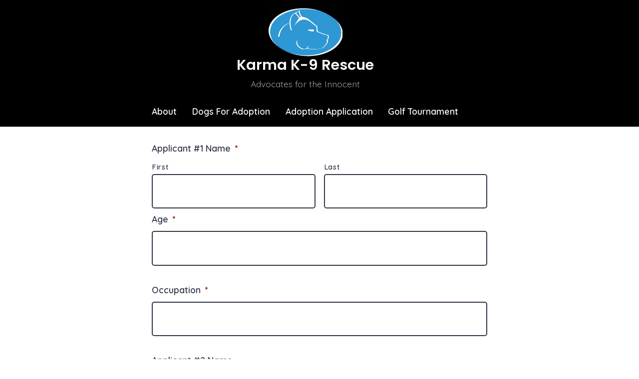

--- FILE ---
content_type: text/html; charset=UTF-8
request_url: https://www.karmak9.org/adoption-application/
body_size: 16832
content:
<!doctype html>
<html lang="en-US">
<head>
	<meta charset="UTF-8" />
<script>
var gform;gform||(document.addEventListener("gform_main_scripts_loaded",function(){gform.scriptsLoaded=!0}),window.addEventListener("DOMContentLoaded",function(){gform.domLoaded=!0}),gform={domLoaded:!1,scriptsLoaded:!1,initializeOnLoaded:function(o){gform.domLoaded&&gform.scriptsLoaded?o():!gform.domLoaded&&gform.scriptsLoaded?window.addEventListener("DOMContentLoaded",o):document.addEventListener("gform_main_scripts_loaded",o)},hooks:{action:{},filter:{}},addAction:function(o,n,r,t){gform.addHook("action",o,n,r,t)},addFilter:function(o,n,r,t){gform.addHook("filter",o,n,r,t)},doAction:function(o){gform.doHook("action",o,arguments)},applyFilters:function(o){return gform.doHook("filter",o,arguments)},removeAction:function(o,n){gform.removeHook("action",o,n)},removeFilter:function(o,n,r){gform.removeHook("filter",o,n,r)},addHook:function(o,n,r,t,i){null==gform.hooks[o][n]&&(gform.hooks[o][n]=[]);var e=gform.hooks[o][n];null==i&&(i=n+"_"+e.length),gform.hooks[o][n].push({tag:i,callable:r,priority:t=null==t?10:t})},doHook:function(n,o,r){var t;if(r=Array.prototype.slice.call(r,1),null!=gform.hooks[n][o]&&((o=gform.hooks[n][o]).sort(function(o,n){return o.priority-n.priority}),o.forEach(function(o){"function"!=typeof(t=o.callable)&&(t=window[t]),"action"==n?t.apply(null,r):r[0]=t.apply(null,r)})),"filter"==n)return r[0]},removeHook:function(o,n,t,i){var r;null!=gform.hooks[o][n]&&(r=(r=gform.hooks[o][n]).filter(function(o,n,r){return!!(null!=i&&i!=o.tag||null!=t&&t!=o.priority)}),gform.hooks[o][n]=r)}});
</script>

	<meta name="viewport" content="width=device-width, initial-scale=1" />
	<link rel="profile" href="https://gmpg.org/xfn/11" />
	<title>Adoption Application &#8211; Karma K-9 Rescue</title>
<meta name='robots' content='max-image-preview:large' />
<link rel='dns-prefetch' href='//fonts.googleapis.com' />
<link href='https://fonts.gstatic.com' crossorigin='1' rel='preconnect' />
<link rel="alternate" type="application/rss+xml" title="Karma K-9 Rescue &raquo; Feed" href="https://www.karmak9.org/feed/" />
<link rel="alternate" type="application/rss+xml" title="Karma K-9 Rescue &raquo; Comments Feed" href="https://www.karmak9.org/comments/feed/" />
<link rel="alternate" title="oEmbed (JSON)" type="application/json+oembed" href="https://www.karmak9.org/wp-json/oembed/1.0/embed?url=https%3A%2F%2Fwww.karmak9.org%2Fadoption-application%2F" />
<link rel="alternate" title="oEmbed (XML)" type="text/xml+oembed" href="https://www.karmak9.org/wp-json/oembed/1.0/embed?url=https%3A%2F%2Fwww.karmak9.org%2Fadoption-application%2F&#038;format=xml" />
<style id='wp-img-auto-sizes-contain-inline-css'>
img:is([sizes=auto i],[sizes^="auto," i]){contain-intrinsic-size:3000px 1500px}
/*# sourceURL=wp-img-auto-sizes-contain-inline-css */
</style>
<style id='wp-emoji-styles-inline-css'>

	img.wp-smiley, img.emoji {
		display: inline !important;
		border: none !important;
		box-shadow: none !important;
		height: 1em !important;
		width: 1em !important;
		margin: 0 0.07em !important;
		vertical-align: -0.1em !important;
		background: none !important;
		padding: 0 !important;
	}
/*# sourceURL=wp-emoji-styles-inline-css */
</style>
<style id='wp-block-library-inline-css'>
:root{--wp-block-synced-color:#7a00df;--wp-block-synced-color--rgb:122,0,223;--wp-bound-block-color:var(--wp-block-synced-color);--wp-editor-canvas-background:#ddd;--wp-admin-theme-color:#007cba;--wp-admin-theme-color--rgb:0,124,186;--wp-admin-theme-color-darker-10:#006ba1;--wp-admin-theme-color-darker-10--rgb:0,107,160.5;--wp-admin-theme-color-darker-20:#005a87;--wp-admin-theme-color-darker-20--rgb:0,90,135;--wp-admin-border-width-focus:2px}@media (min-resolution:192dpi){:root{--wp-admin-border-width-focus:1.5px}}.wp-element-button{cursor:pointer}:root .has-very-light-gray-background-color{background-color:#eee}:root .has-very-dark-gray-background-color{background-color:#313131}:root .has-very-light-gray-color{color:#eee}:root .has-very-dark-gray-color{color:#313131}:root .has-vivid-green-cyan-to-vivid-cyan-blue-gradient-background{background:linear-gradient(135deg,#00d084,#0693e3)}:root .has-purple-crush-gradient-background{background:linear-gradient(135deg,#34e2e4,#4721fb 50%,#ab1dfe)}:root .has-hazy-dawn-gradient-background{background:linear-gradient(135deg,#faaca8,#dad0ec)}:root .has-subdued-olive-gradient-background{background:linear-gradient(135deg,#fafae1,#67a671)}:root .has-atomic-cream-gradient-background{background:linear-gradient(135deg,#fdd79a,#004a59)}:root .has-nightshade-gradient-background{background:linear-gradient(135deg,#330968,#31cdcf)}:root .has-midnight-gradient-background{background:linear-gradient(135deg,#020381,#2874fc)}:root{--wp--preset--font-size--normal:16px;--wp--preset--font-size--huge:42px}.has-regular-font-size{font-size:1em}.has-larger-font-size{font-size:2.625em}.has-normal-font-size{font-size:var(--wp--preset--font-size--normal)}.has-huge-font-size{font-size:var(--wp--preset--font-size--huge)}.has-text-align-center{text-align:center}.has-text-align-left{text-align:left}.has-text-align-right{text-align:right}.has-fit-text{white-space:nowrap!important}#end-resizable-editor-section{display:none}.aligncenter{clear:both}.items-justified-left{justify-content:flex-start}.items-justified-center{justify-content:center}.items-justified-right{justify-content:flex-end}.items-justified-space-between{justify-content:space-between}.screen-reader-text{border:0;clip-path:inset(50%);height:1px;margin:-1px;overflow:hidden;padding:0;position:absolute;width:1px;word-wrap:normal!important}.screen-reader-text:focus{background-color:#ddd;clip-path:none;color:#444;display:block;font-size:1em;height:auto;left:5px;line-height:normal;padding:15px 23px 14px;text-decoration:none;top:5px;width:auto;z-index:100000}html :where(.has-border-color){border-style:solid}html :where([style*=border-top-color]){border-top-style:solid}html :where([style*=border-right-color]){border-right-style:solid}html :where([style*=border-bottom-color]){border-bottom-style:solid}html :where([style*=border-left-color]){border-left-style:solid}html :where([style*=border-width]){border-style:solid}html :where([style*=border-top-width]){border-top-style:solid}html :where([style*=border-right-width]){border-right-style:solid}html :where([style*=border-bottom-width]){border-bottom-style:solid}html :where([style*=border-left-width]){border-left-style:solid}html :where(img[class*=wp-image-]){height:auto;max-width:100%}:where(figure){margin:0 0 1em}html :where(.is-position-sticky){--wp-admin--admin-bar--position-offset:var(--wp-admin--admin-bar--height,0px)}@media screen and (max-width:600px){html :where(.is-position-sticky){--wp-admin--admin-bar--position-offset:0px}}

/*# sourceURL=wp-block-library-inline-css */
</style><style id='global-styles-inline-css'>
:root{--wp--preset--aspect-ratio--square: 1;--wp--preset--aspect-ratio--4-3: 4/3;--wp--preset--aspect-ratio--3-4: 3/4;--wp--preset--aspect-ratio--3-2: 3/2;--wp--preset--aspect-ratio--2-3: 2/3;--wp--preset--aspect-ratio--16-9: 16/9;--wp--preset--aspect-ratio--9-16: 9/16;--wp--preset--color--black: #000000;--wp--preset--color--cyan-bluish-gray: #abb8c3;--wp--preset--color--white: #ffffff;--wp--preset--color--pale-pink: #f78da7;--wp--preset--color--vivid-red: #cf2e2e;--wp--preset--color--luminous-vivid-orange: #ff6900;--wp--preset--color--luminous-vivid-amber: #fcb900;--wp--preset--color--light-green-cyan: #7bdcb5;--wp--preset--color--vivid-green-cyan: #00d084;--wp--preset--color--pale-cyan-blue: #8ed1fc;--wp--preset--color--vivid-cyan-blue: #0693e3;--wp--preset--color--vivid-purple: #9b51e0;--wp--preset--color--primary: rgb(46,152,212);--wp--preset--color--secondary: rgb(0,0,0);--wp--preset--color--tertiary: rgb(247,251,255);--wp--preset--color--quaternary: #ffffff;--wp--preset--gradient--vivid-cyan-blue-to-vivid-purple: linear-gradient(135deg,rgb(6,147,227) 0%,rgb(155,81,224) 100%);--wp--preset--gradient--light-green-cyan-to-vivid-green-cyan: linear-gradient(135deg,rgb(122,220,180) 0%,rgb(0,208,130) 100%);--wp--preset--gradient--luminous-vivid-amber-to-luminous-vivid-orange: linear-gradient(135deg,rgb(252,185,0) 0%,rgb(255,105,0) 100%);--wp--preset--gradient--luminous-vivid-orange-to-vivid-red: linear-gradient(135deg,rgb(255,105,0) 0%,rgb(207,46,46) 100%);--wp--preset--gradient--very-light-gray-to-cyan-bluish-gray: linear-gradient(135deg,rgb(238,238,238) 0%,rgb(169,184,195) 100%);--wp--preset--gradient--cool-to-warm-spectrum: linear-gradient(135deg,rgb(74,234,220) 0%,rgb(151,120,209) 20%,rgb(207,42,186) 40%,rgb(238,44,130) 60%,rgb(251,105,98) 80%,rgb(254,248,76) 100%);--wp--preset--gradient--blush-light-purple: linear-gradient(135deg,rgb(255,206,236) 0%,rgb(152,150,240) 100%);--wp--preset--gradient--blush-bordeaux: linear-gradient(135deg,rgb(254,205,165) 0%,rgb(254,45,45) 50%,rgb(107,0,62) 100%);--wp--preset--gradient--luminous-dusk: linear-gradient(135deg,rgb(255,203,112) 0%,rgb(199,81,192) 50%,rgb(65,88,208) 100%);--wp--preset--gradient--pale-ocean: linear-gradient(135deg,rgb(255,245,203) 0%,rgb(182,227,212) 50%,rgb(51,167,181) 100%);--wp--preset--gradient--electric-grass: linear-gradient(135deg,rgb(202,248,128) 0%,rgb(113,206,126) 100%);--wp--preset--gradient--midnight: linear-gradient(135deg,rgb(2,3,129) 0%,rgb(40,116,252) 100%);--wp--preset--gradient--primary-to-secondary: linear-gradient(135deg, rgb(46,152,212) 0%, rgb(0,0,0) 100%);--wp--preset--gradient--primary-to-tertiary: linear-gradient(135deg, rgb(46,152,212) 0%, rgb(247,251,255) 100%);--wp--preset--gradient--primary-to-background: linear-gradient(135deg, rgb(46,152,212) 0%, rgb(255,255,255) 100%);--wp--preset--gradient--secondary-to-tertiary: linear-gradient(135deg, rgb(0,0,0) 0%, rgb(255,255,255) 100%);--wp--preset--font-size--small: 17px;--wp--preset--font-size--medium: 21px;--wp--preset--font-size--large: 24px;--wp--preset--font-size--x-large: 42px;--wp--preset--font-size--huge: 30px;--wp--preset--spacing--20: 0.44rem;--wp--preset--spacing--30: 0.67rem;--wp--preset--spacing--40: 1rem;--wp--preset--spacing--50: 1.5rem;--wp--preset--spacing--60: 2.25rem;--wp--preset--spacing--70: 3.38rem;--wp--preset--spacing--80: 5.06rem;--wp--preset--shadow--natural: 6px 6px 9px rgba(0, 0, 0, 0.2);--wp--preset--shadow--deep: 12px 12px 50px rgba(0, 0, 0, 0.4);--wp--preset--shadow--sharp: 6px 6px 0px rgba(0, 0, 0, 0.2);--wp--preset--shadow--outlined: 6px 6px 0px -3px rgb(255, 255, 255), 6px 6px rgb(0, 0, 0);--wp--preset--shadow--crisp: 6px 6px 0px rgb(0, 0, 0);}:where(.is-layout-flex){gap: 0.5em;}:where(.is-layout-grid){gap: 0.5em;}body .is-layout-flex{display: flex;}.is-layout-flex{flex-wrap: wrap;align-items: center;}.is-layout-flex > :is(*, div){margin: 0;}body .is-layout-grid{display: grid;}.is-layout-grid > :is(*, div){margin: 0;}:where(.wp-block-columns.is-layout-flex){gap: 2em;}:where(.wp-block-columns.is-layout-grid){gap: 2em;}:where(.wp-block-post-template.is-layout-flex){gap: 1.25em;}:where(.wp-block-post-template.is-layout-grid){gap: 1.25em;}.has-black-color{color: var(--wp--preset--color--black) !important;}.has-cyan-bluish-gray-color{color: var(--wp--preset--color--cyan-bluish-gray) !important;}.has-white-color{color: var(--wp--preset--color--white) !important;}.has-pale-pink-color{color: var(--wp--preset--color--pale-pink) !important;}.has-vivid-red-color{color: var(--wp--preset--color--vivid-red) !important;}.has-luminous-vivid-orange-color{color: var(--wp--preset--color--luminous-vivid-orange) !important;}.has-luminous-vivid-amber-color{color: var(--wp--preset--color--luminous-vivid-amber) !important;}.has-light-green-cyan-color{color: var(--wp--preset--color--light-green-cyan) !important;}.has-vivid-green-cyan-color{color: var(--wp--preset--color--vivid-green-cyan) !important;}.has-pale-cyan-blue-color{color: var(--wp--preset--color--pale-cyan-blue) !important;}.has-vivid-cyan-blue-color{color: var(--wp--preset--color--vivid-cyan-blue) !important;}.has-vivid-purple-color{color: var(--wp--preset--color--vivid-purple) !important;}.has-black-background-color{background-color: var(--wp--preset--color--black) !important;}.has-cyan-bluish-gray-background-color{background-color: var(--wp--preset--color--cyan-bluish-gray) !important;}.has-white-background-color{background-color: var(--wp--preset--color--white) !important;}.has-pale-pink-background-color{background-color: var(--wp--preset--color--pale-pink) !important;}.has-vivid-red-background-color{background-color: var(--wp--preset--color--vivid-red) !important;}.has-luminous-vivid-orange-background-color{background-color: var(--wp--preset--color--luminous-vivid-orange) !important;}.has-luminous-vivid-amber-background-color{background-color: var(--wp--preset--color--luminous-vivid-amber) !important;}.has-light-green-cyan-background-color{background-color: var(--wp--preset--color--light-green-cyan) !important;}.has-vivid-green-cyan-background-color{background-color: var(--wp--preset--color--vivid-green-cyan) !important;}.has-pale-cyan-blue-background-color{background-color: var(--wp--preset--color--pale-cyan-blue) !important;}.has-vivid-cyan-blue-background-color{background-color: var(--wp--preset--color--vivid-cyan-blue) !important;}.has-vivid-purple-background-color{background-color: var(--wp--preset--color--vivid-purple) !important;}.has-black-border-color{border-color: var(--wp--preset--color--black) !important;}.has-cyan-bluish-gray-border-color{border-color: var(--wp--preset--color--cyan-bluish-gray) !important;}.has-white-border-color{border-color: var(--wp--preset--color--white) !important;}.has-pale-pink-border-color{border-color: var(--wp--preset--color--pale-pink) !important;}.has-vivid-red-border-color{border-color: var(--wp--preset--color--vivid-red) !important;}.has-luminous-vivid-orange-border-color{border-color: var(--wp--preset--color--luminous-vivid-orange) !important;}.has-luminous-vivid-amber-border-color{border-color: var(--wp--preset--color--luminous-vivid-amber) !important;}.has-light-green-cyan-border-color{border-color: var(--wp--preset--color--light-green-cyan) !important;}.has-vivid-green-cyan-border-color{border-color: var(--wp--preset--color--vivid-green-cyan) !important;}.has-pale-cyan-blue-border-color{border-color: var(--wp--preset--color--pale-cyan-blue) !important;}.has-vivid-cyan-blue-border-color{border-color: var(--wp--preset--color--vivid-cyan-blue) !important;}.has-vivid-purple-border-color{border-color: var(--wp--preset--color--vivid-purple) !important;}.has-vivid-cyan-blue-to-vivid-purple-gradient-background{background: var(--wp--preset--gradient--vivid-cyan-blue-to-vivid-purple) !important;}.has-light-green-cyan-to-vivid-green-cyan-gradient-background{background: var(--wp--preset--gradient--light-green-cyan-to-vivid-green-cyan) !important;}.has-luminous-vivid-amber-to-luminous-vivid-orange-gradient-background{background: var(--wp--preset--gradient--luminous-vivid-amber-to-luminous-vivid-orange) !important;}.has-luminous-vivid-orange-to-vivid-red-gradient-background{background: var(--wp--preset--gradient--luminous-vivid-orange-to-vivid-red) !important;}.has-very-light-gray-to-cyan-bluish-gray-gradient-background{background: var(--wp--preset--gradient--very-light-gray-to-cyan-bluish-gray) !important;}.has-cool-to-warm-spectrum-gradient-background{background: var(--wp--preset--gradient--cool-to-warm-spectrum) !important;}.has-blush-light-purple-gradient-background{background: var(--wp--preset--gradient--blush-light-purple) !important;}.has-blush-bordeaux-gradient-background{background: var(--wp--preset--gradient--blush-bordeaux) !important;}.has-luminous-dusk-gradient-background{background: var(--wp--preset--gradient--luminous-dusk) !important;}.has-pale-ocean-gradient-background{background: var(--wp--preset--gradient--pale-ocean) !important;}.has-electric-grass-gradient-background{background: var(--wp--preset--gradient--electric-grass) !important;}.has-midnight-gradient-background{background: var(--wp--preset--gradient--midnight) !important;}.has-small-font-size{font-size: var(--wp--preset--font-size--small) !important;}.has-medium-font-size{font-size: var(--wp--preset--font-size--medium) !important;}.has-large-font-size{font-size: var(--wp--preset--font-size--large) !important;}.has-x-large-font-size{font-size: var(--wp--preset--font-size--x-large) !important;}
/*# sourceURL=global-styles-inline-css */
</style>

<style id='classic-theme-styles-inline-css'>
/*! This file is auto-generated */
.wp-block-button__link{color:#fff;background-color:#32373c;border-radius:9999px;box-shadow:none;text-decoration:none;padding:calc(.667em + 2px) calc(1.333em + 2px);font-size:1.125em}.wp-block-file__button{background:#32373c;color:#fff;text-decoration:none}
/*# sourceURL=/wp-includes/css/classic-themes.min.css */
</style>
<link rel='stylesheet' id='petf-listings-style-css' href='https://www.karmak9.org/wp-content/plugins/petfinder-listings/petfinder.css?ver=1.1.5' media='all' />
<link rel='stylesheet' id='wp-components-css' href='https://www.karmak9.org/wp-includes/css/dist/components/style.min.css?ver=6.9' media='all' />
<link rel='stylesheet' id='godaddy-styles-css' href='https://www.karmak9.org/wp-content/plugins/coblocks/includes/Dependencies/GoDaddy/Styles/build/latest.css?ver=2.0.2' media='all' />
<link rel='preload' as='style' href='https://fonts.googleapis.com/css?family=Poppins%3A600%7CQuicksand%3A400%2C600&#038;subset=latin%2Clatin-ext&#038;display=swap&#038;ver=1.8.18' />
<link rel='stylesheet' id='go-fonts-css' href='https://fonts.googleapis.com/css?family=Poppins%3A600%7CQuicksand%3A400%2C600&#038;subset=latin%2Clatin-ext&#038;display=swap&#038;ver=1.8.18' media="print" onload="this.media='all'" />

<noscript><link rel="stylesheet" href="https://fonts.googleapis.com/css?family=Poppins%3A600%7CQuicksand%3A400%2C600&#038;subset=latin%2Clatin-ext&#038;display=swap&#038;ver=1.8.18" /></noscript><link rel='stylesheet' id='go-style-css' href='https://www.karmak9.org/wp-content/themes/go/dist/css/style-shared.min.css?ver=1.8.18' media='all' />
<link rel='stylesheet' id='go-design-style-playful-css' href='https://www.karmak9.org/wp-content/themes/go/dist/css/design-styles/style-playful.min.css?ver=1.8.18' media='all' />
<link rel='stylesheet' id='gforms_reset_css-css' href='https://www.karmak9.org/wp-content/plugins/gravityforms/legacy/css/formreset.min.css?ver=2.7.17' media='all' />
<link rel='stylesheet' id='gforms_datepicker_css-css' href='https://www.karmak9.org/wp-content/plugins/gravityforms/legacy/css/datepicker.min.css?ver=2.7.17' media='all' />
<link rel='stylesheet' id='gforms_formsmain_css-css' href='https://www.karmak9.org/wp-content/plugins/gravityforms/legacy/css/formsmain.min.css?ver=2.7.17' media='all' />
<link rel='stylesheet' id='gforms_ready_class_css-css' href='https://www.karmak9.org/wp-content/plugins/gravityforms/legacy/css/readyclass.min.css?ver=2.7.17' media='all' />
<link rel='stylesheet' id='gforms_browsers_css-css' href='https://www.karmak9.org/wp-content/plugins/gravityforms/legacy/css/browsers.min.css?ver=2.7.17' media='all' />
<script src="https://www.karmak9.org/wp-includes/js/jquery/jquery.min.js?ver=3.7.1" id="jquery-core-js"></script>
<script src="https://www.karmak9.org/wp-includes/js/jquery/jquery-migrate.min.js?ver=3.4.1" id="jquery-migrate-js"></script>
<script defer='defer' src="https://www.karmak9.org/wp-content/plugins/gravityforms/js/jquery.json.min.js?ver=2.7.17" id="gform_json-js"></script>
<script id="gform_gravityforms-js-extra">
var gf_global = {"gf_currency_config":{"name":"U.S. Dollar","symbol_left":"$","symbol_right":"","symbol_padding":"","thousand_separator":",","decimal_separator":".","decimals":2,"code":"USD"},"base_url":"https://www.karmak9.org/wp-content/plugins/gravityforms","number_formats":[],"spinnerUrl":"https://www.karmak9.org/wp-content/plugins/gravityforms/images/spinner.svg","version_hash":"965689984fa05f67aa7540bf95c6057d","strings":{"newRowAdded":"New row added.","rowRemoved":"Row removed","formSaved":"The form has been saved.  The content contains the link to return and complete the form."}};
var gform_i18n = {"datepicker":{"days":{"monday":"Mo","tuesday":"Tu","wednesday":"We","thursday":"Th","friday":"Fr","saturday":"Sa","sunday":"Su"},"months":{"january":"January","february":"February","march":"March","april":"April","may":"May","june":"June","july":"July","august":"August","september":"September","october":"October","november":"November","december":"December"},"firstDay":1,"iconText":"Select date"}};
var gf_legacy_multi = {"1":"1"};
var gform_gravityforms = {"strings":{"invalid_file_extension":"This type of file is not allowed. Must be one of the following:","delete_file":"Delete this file","in_progress":"in progress","file_exceeds_limit":"File exceeds size limit","illegal_extension":"This type of file is not allowed.","max_reached":"Maximum number of files reached","unknown_error":"There was a problem while saving the file on the server","currently_uploading":"Please wait for the uploading to complete","cancel":"Cancel","cancel_upload":"Cancel this upload","cancelled":"Cancelled"},"vars":{"images_url":"https://www.karmak9.org/wp-content/plugins/gravityforms/images"}};
//# sourceURL=gform_gravityforms-js-extra
</script>
<script id="gform_gravityforms-js-before">

//# sourceURL=gform_gravityforms-js-before
</script>
<script defer='defer' src="https://www.karmak9.org/wp-content/plugins/gravityforms/js/gravityforms.min.js?ver=2.7.17" id="gform_gravityforms-js"></script>
<script id="gform_conditional_logic-js-extra">
var gf_legacy = {"is_legacy":"1"};
//# sourceURL=gform_conditional_logic-js-extra
</script>
<script defer='defer' src="https://www.karmak9.org/wp-content/plugins/gravityforms/js/conditional_logic.min.js?ver=2.7.17" id="gform_conditional_logic-js"></script>
<script defer='defer' src="https://www.karmak9.org/wp-content/plugins/gravityforms/assets/js/dist/utils.min.js?ver=59d951b75d934ae23e0ea7f9776264aa" id="gform_gravityforms_utils-js"></script>
<link rel="https://api.w.org/" href="https://www.karmak9.org/wp-json/" /><link rel="alternate" title="JSON" type="application/json" href="https://www.karmak9.org/wp-json/wp/v2/pages/60" /><link rel="EditURI" type="application/rsd+xml" title="RSD" href="https://www.karmak9.org/xmlrpc.php?rsd" />
<meta name="generator" content="WordPress 6.9" />
<link rel="canonical" href="https://www.karmak9.org/adoption-application/" />
<link rel='shortlink' href='https://www.karmak9.org/?p=60' />
		<style>
			:root {
				--go--color--white: hsl(0, 0%, 100%);
									--go--color--primary: hsl(202, 66%, 51%);
				
									--go--color--secondary: hsl(0, 0%, 0%);
				
									--go--color--tertiary: hsl(210, 100%, 98%);
				
									--go--color--background: hsl(0, 0%, 100%);
				
									--go-header--color--background: hsl(0, 0%, 0%);
				
									--go-site-title--color--text: hsl(0, 0%, 98%);
					--go-site-description--color--text: hsl(0, 0%, 98%);
					--go-navigation--color--text: hsl(0, 0%, 98%);
					--go-search-toggle--color--text: hsl(0, 0%, 98%);
					--go-search-button--color--background: hsl(0, 0%, 98%);
				
									--go-footer--color--background: hsl(0, 0%, 0%);
				
				
				
									--go-social--color--text: hsl(202, 66%, 51%);
				
									--go-logo--max-width: 150px;
				
									--go-logo-mobile--max-width: 100px;
				
									--go--viewport-basis: 2250;
				
				
				
				
				
							}

			.has-primary-to-secondary-gradient-background {
				background: -webkit-linear-gradient(135deg, var(--go--color--primary) 0%, var(--go--color--secondary) 100%);
				background: -o-linear-gradient(135deg, var(--go--color--primary) 0%, var(--go--color--secondary) 100%);
				background: linear-gradient(135deg, var(--go--color--primary) 0%, var(--go--color--secondary) 100%);
			}

			.has-primary-to-tertiary-gradient-background {
				background: -webkit-linear-gradient(135deg, var(--go--color--primary) 0%, var(--go--color--tertiary) 100%);
				background: -o-linear-gradient(135deg, var(--go--color--primary) 0%, var(--go--color--tertiary) 100%);
				background: linear-gradient(135deg, var(--go--color--primary) 0%, var(--go--color--tertiary) 100%);
			}

			.has-primary-to-background-gradient-background {
				background: -webkit-linear-gradient(135deg, var(--go--color--primary) 0%, var(--go--color--background) 100%);
				background: -o-linear-gradient(135deg, var(--go--color--primary) 0%, var(--go--color--background) 100%);
				background: linear-gradient(135deg, var(--go--color--primary) 0%, var(--go--color--background) 100%);
			}

			.has-secondary-to-tertiary-gradient-background {
				background: -webkit-linear-gradient(135deg, var(--go--color--secondary) 0%, var(--go--color--tertiary) 100%);
				background: -o-linear-gradient(135deg, var(--go--color--secondary) 0%, var(--go--color--tertiary) 100%);
				background: linear-gradient(135deg, var(--go--color--secondary) 0%, var(--go--color--tertiary) 100%);
			}
		</style>
	<style id="custom-background-css">
body.custom-background { background-color: #ffffff; }
</style>
			<style id="wp-custom-css">
			.header .site-search .search-input__button .search-input__arrow-icon {fill: var(--go--color--white)}		</style>
		</head>

<body
		class="wp-singular page-template-default page page-id-60 custom-background wp-custom-logo wp-embed-responsive wp-theme-go is-style-playful has-header-3 has-footer-2 has-header-background has-footer-background singular"
>

	
	<div id="page" class="site">

		<a class="skip-link screen-reader-text" href="#site-content">Skip to content</a>

		<header id="site-header" class="site-header header relative has-background header-3" role="banner" itemscope itemtype="http://schema.org/WPHeader">

			<div class="header__inner flex items-center justify-between h-inherit w-full relative">

				<div class="header__extras">
																			</div>

				<div class="header__title-nav flex items-center flex-nowrap">

					<div class="header__titles lg:flex items-center" itemscope itemtype="http://schema.org/Organization"><a href="https://www.karmak9.org/" class="custom-logo-link" rel="home"><img width="261" height="176" src="https://www.karmak9.org/wp-content/uploads/2022/11/karma-1-1.png" class="custom-logo" alt="Karma K-9 Rescue" decoding="async" /></a><a class="display-inline-block no-underline" href="https://www.karmak9.org/" itemprop="url"><span class="site-title">Karma K-9 Rescue</span></a><span class="site-description display-none sm:display-block relative text-sm">Advocates for the Innocent</span></div>
					
						<nav id="header__navigation" class="header__navigation" aria-label="Horizontal" role="navigation" itemscope itemtype="http://schema.org/SiteNavigationElement">

							<div class="header__navigation-inner">
								<div class="menu-primary-menu-container"><ul id="menu-primary-menu" class="primary-menu list-reset"><li id="menu-item-103" class="menu-item menu-item-type-post_type menu-item-object-page menu-item-103"><a href="https://www.karmak9.org/about/">About</a></li>
<li id="menu-item-72" class="menu-item menu-item-type-post_type menu-item-object-page menu-item-home menu-item-72"><a href="https://www.karmak9.org/">Dogs For Adoption</a></li>
<li id="menu-item-65" class="menu-item menu-item-type-post_type menu-item-object-page current-menu-item page_item page-item-60 current_page_item menu-item-65"><a href="https://www.karmak9.org/adoption-application/" aria-current="page">Adoption Application</a></li>
<li id="menu-item-136" class="menu-item menu-item-type-post_type menu-item-object-page menu-item-136"><a href="https://www.karmak9.org/golf-tournament/">Golf Tournament</a></li>
</ul></div>							</div>

						</nav>

					
				</div>

				
	<div class="header__nav-toggle">
		<button
			id="nav-toggle"
			class="nav-toggle"
			type="button"
			aria-controls="header__navigation"
					>
			<div class="nav-toggle-icon">
				<svg role="img" viewBox="0 0 24 24" xmlns="http://www.w3.org/2000/svg"><path d="m3.23076923 15.4615385c-1.78430492 0-3.23076923-1.4464647-3.23076923-3.2307693 0-1.7843045 1.44646431-3.2307692 3.23076923-3.2307692s3.23076923 1.4464647 3.23076923 3.2307692c0 1.7843046-1.44646431 3.2307693-3.23076923 3.2307693zm8.76923077 0c-1.7843049 0-3.23076923-1.4464647-3.23076923-3.2307693 0-1.7843045 1.44646433-3.2307692 3.23076923-3.2307692s3.2307692 1.4464647 3.2307692 3.2307692c0 1.7843046-1.4464643 3.2307693-3.2307692 3.2307693zm8.7692308 0c-1.784305 0-3.2307693-1.4464647-3.2307693-3.2307693 0-1.7843045 1.4464643-3.2307692 3.2307693-3.2307692 1.7843049 0 3.2307692 1.4464647 3.2307692 3.2307692 0 1.7843046-1.4464643 3.2307693-3.2307692 3.2307693z" /></svg>
			</div>
			<div class="nav-toggle-icon nav-toggle-icon--close">
				<svg role="img" viewBox="0 0 24 24" xmlns="http://www.w3.org/2000/svg"><path d="m21.2325621 4.63841899c.526819-.52681908.5246494-1.38313114-.0035241-1.9113046l.0438476.04384757c-.5287653-.52876531-1.3869798-.52784878-1.9113046-.00352402l-7.065629 7.06562899c-.1634497.16344977-.4265682.16533585-.591904 0l-7.06562901-7.06562899c-.52681908-.52681907-1.38313114-.52464944-1.9113046.00352402l.04384757-.04384757c-.52876531.52876532-.52784878 1.38697983-.00352402 1.9113046l7.06562899 7.06562901c.16344977.1634497.16533585.4265682 0 .591904l-7.06562899 7.065629c-.52681907.5268191-.52464944 1.3831311.00352402 1.9113046l-.04384757-.0438476c.52876532.5287654 1.38697983.5278488 1.9113046.0035241l7.06562901-7.065629c.1634497-.1634498.4265682-.1653359.591904 0l7.065629 7.065629c.5268191.526819 1.3831311.5246494 1.9113046-.0035241l-.0438476.0438476c.5287654-.5287653.5278488-1.3869798.0035241-1.9113046l-7.065629-7.065629c-.1634498-.1634497-.1653359-.4265682 0-.591904z" fill-rule="evenodd" /></svg>
			</div>
			<span class="screen-reader-text">Menu</span>
		</button>
	</div>

	
			</div>

			
		</header>

		<main id="site-content" class="site-content" role="main">


<article class="post-60 page type-page status-publish hentry" id="post-60">

	
	<div class="content-area__wrapper">
		<div class="content-area entry-content">
			
                <div class='gf_browser_safari gf_browser_iphone gform_wrapper gform_legacy_markup_wrapper gform-theme--no-framework' data-form-theme='legacy' data-form-index='0' id='gform_wrapper_1' style='display:none'><form method='post' enctype='multipart/form-data'  id='gform_1'  action='/adoption-application/' data-formid='1' >
                        <div class='gform-body gform_body'><ul id='gform_fields_1' class='gform_fields top_label form_sublabel_above description_below'><li id="field_1_2"  class="gfield gfield--type-name gfield_contains_required field_sublabel_above gfield--no-description field_description_below gfield_visibility_visible"  data-js-reload="field_1_2"><label class='gfield_label gform-field-label gfield_label_before_complex'  >Applicant #1 Name<span class="gfield_required"><span class="gfield_required gfield_required_asterisk">*</span></span></label><div class='ginput_complex ginput_container ginput_container--name no_prefix has_first_name no_middle_name has_last_name no_suffix gf_name_has_2 ginput_container_name gform-grid-row' id='input_1_2'>
                            
                            <span id='input_1_2_3_container' class='name_first gform-grid-col gform-grid-col--size-auto' >
                                                    <label for='input_1_2_3' class='gform-field-label gform-field-label--type-sub '>First</label>
                                                    <input type='text' name='input_2.3' id='input_1_2_3' value=''   aria-required='true'     />
                                                </span>
                            
                            <span id='input_1_2_6_container' class='name_last gform-grid-col gform-grid-col--size-auto' >
                                                            <label for='input_1_2_6' class='gform-field-label gform-field-label--type-sub '>Last</label>
                                                            <input type='text' name='input_2.6' id='input_1_2_6' value=''   aria-required='true'     />
                                                        </span>
                            
                        </div></li><li id="field_1_6"  class="gfield gfield--type-number gfield_contains_required field_sublabel_above gfield--no-description field_description_below gfield_visibility_visible"  data-js-reload="field_1_6"><label class='gfield_label gform-field-label' for='input_1_6' >Age<span class="gfield_required"><span class="gfield_required gfield_required_asterisk">*</span></span></label><div class='ginput_container ginput_container_number'><input name='input_6' id='input_1_6' type='text'    value='' class='medium'     aria-required="true" aria-invalid="false"  /></div></li><li id="field_1_8"  class="gfield gfield--type-text gfield_contains_required field_sublabel_above gfield--no-description field_description_below gfield_visibility_visible"  data-js-reload="field_1_8"><label class='gfield_label gform-field-label' for='input_1_8' >Occupation<span class="gfield_required"><span class="gfield_required gfield_required_asterisk">*</span></span></label><div class='ginput_container ginput_container_text'><input name='input_8' id='input_1_8' type='text' value='' class='medium'     aria-required="true" aria-invalid="false"   /> </div></li><li id="field_1_7"  class="gfield gfield--type-name field_sublabel_above gfield--no-description field_description_below gfield_visibility_visible"  data-js-reload="field_1_7"><label class='gfield_label gform-field-label gfield_label_before_complex'  >Applicant #2 Name</label><div class='ginput_complex ginput_container ginput_container--name no_prefix has_first_name no_middle_name has_last_name no_suffix gf_name_has_2 ginput_container_name gform-grid-row' id='input_1_7'>
                            
                            <span id='input_1_7_3_container' class='name_first gform-grid-col gform-grid-col--size-auto' >
                                                    <label for='input_1_7_3' class='gform-field-label gform-field-label--type-sub '>First</label>
                                                    <input type='text' name='input_7.3' id='input_1_7_3' value=''   aria-required='false'     />
                                                </span>
                            
                            <span id='input_1_7_6_container' class='name_last gform-grid-col gform-grid-col--size-auto' >
                                                            <label for='input_1_7_6' class='gform-field-label gform-field-label--type-sub '>Last</label>
                                                            <input type='text' name='input_7.6' id='input_1_7_6' value=''   aria-required='false'     />
                                                        </span>
                            
                        </div></li><li id="field_1_9"  class="gfield gfield--type-number field_sublabel_above gfield--no-description field_description_below gfield_visibility_visible"  data-js-reload="field_1_9"><label class='gfield_label gform-field-label' for='input_1_9' >Age</label><div class='ginput_container ginput_container_number'><input name='input_9' id='input_1_9' type='text'    value='' class='medium'      aria-invalid="false"  /></div></li><li id="field_1_10"  class="gfield gfield--type-text field_sublabel_above gfield--no-description field_description_below gfield_visibility_visible"  data-js-reload="field_1_10"><label class='gfield_label gform-field-label' for='input_1_10' >Occupation</label><div class='ginput_container ginput_container_text'><input name='input_10' id='input_1_10' type='text' value='' class='medium'      aria-invalid="false"   /> </div></li><li id="field_1_4"  class="gfield gfield--type-address gfield_contains_required field_sublabel_above gfield--no-description field_description_below gfield_visibility_visible"  data-js-reload="field_1_4"><label class='gfield_label gform-field-label gfield_label_before_complex'  >Address<span class="gfield_required"><span class="gfield_required gfield_required_asterisk">*</span></span></label>    
                    <div class='ginput_complex ginput_container has_street has_street2 has_city has_state has_zip ginput_container_address gform-grid-row' id='input_1_4' >
                         <span class='ginput_full address_line_1 ginput_address_line_1 gform-grid-col' id='input_1_4_1_container' >
                                        <label for='input_1_4_1' id='input_1_4_1_label' class='gform-field-label gform-field-label--type-sub '>Street Address</label>
                                        <input type='text' name='input_4.1' id='input_1_4_1' value=''    aria-required='true'    />
                                   </span><span class='ginput_full address_line_2 ginput_address_line_2 gform-grid-col' id='input_1_4_2_container' >
                                        <label for='input_1_4_2' id='input_1_4_2_label' class='gform-field-label gform-field-label--type-sub '>Address Line 2</label>
                                        <input type='text' name='input_4.2' id='input_1_4_2' value=''     aria-required='false'   />
                                    </span><span class='ginput_left address_city ginput_address_city gform-grid-col' id='input_1_4_3_container' >
                                    <label for='input_1_4_3' id='input_1_4_3_label' class='gform-field-label gform-field-label--type-sub '>City</label>
                                    <input type='text' name='input_4.3' id='input_1_4_3' value=''    aria-required='true'    />
                                 </span><span class='ginput_right address_state ginput_address_state gform-grid-col' id='input_1_4_4_container' >
                                        <label for='input_1_4_4' id='input_1_4_4_label' class='gform-field-label gform-field-label--type-sub '>State</label>
                                        <input type='text' name='input_4.4' id='input_1_4_4' value=''      aria-required='true'    />
                                      </span><span class='ginput_left address_zip ginput_address_zip gform-grid-col' id='input_1_4_5_container' >
                                    <label for='input_1_4_5' id='input_1_4_5_label' class='gform-field-label gform-field-label--type-sub '>Zip</label>
                                    <input type='text' name='input_4.5' id='input_1_4_5' value=''    aria-required='true'    />
                                </span><input type='hidden' class='gform_hidden' name='input_4.6' id='input_1_4_6' value='' />
                    <div class='gf_clear gf_clear_complex'></div>
                </div></li><li id="field_1_5"  class="gfield gfield--type-phone gfield_contains_required field_sublabel_above gfield--no-description field_description_below gfield_visibility_visible"  data-js-reload="field_1_5"><label class='gfield_label gform-field-label' for='input_1_5' >Phone<span class="gfield_required"><span class="gfield_required gfield_required_asterisk">*</span></span></label><div class='ginput_container ginput_container_phone'><input name='input_5' id='input_1_5' type='text' value='' class='medium'   aria-required="true" aria-invalid="false"   /></div></li><li id="field_1_3"  class="gfield gfield--type-email gfield_contains_required field_sublabel_above gfield--no-description field_description_below gfield_visibility_visible"  data-js-reload="field_1_3"><label class='gfield_label gform-field-label' for='input_1_3' >Email<span class="gfield_required"><span class="gfield_required gfield_required_asterisk">*</span></span></label><div class='ginput_container ginput_container_email'>
                            <input name='input_3' id='input_1_3' type='text' value='' class='medium'    aria-required="true" aria-invalid="false"  />
                        </div></li><li id="field_1_11"  class="gfield gfield--type-radio gfield--type-choice gfield_contains_required field_sublabel_above gfield--no-description field_description_below gfield_visibility_visible"  data-js-reload="field_1_11"><label class='gfield_label gform-field-label'  >Are there children in the home?<span class="gfield_required"><span class="gfield_required gfield_required_asterisk">*</span></span></label><div class='ginput_container ginput_container_radio'><ul class='gfield_radio' id='input_1_11'>
			<li class='gchoice gchoice_1_11_0'>
				<input name='input_11' type='radio' value='No'  id='choice_1_11_0'    />
				<label for='choice_1_11_0' id='label_1_11_0' class='gform-field-label gform-field-label--type-inline'>No</label>
			</li>
			<li class='gchoice gchoice_1_11_1'>
				<input name='input_11' type='radio' value='Yes'  id='choice_1_11_1'    />
				<label for='choice_1_11_1' id='label_1_11_1' class='gform-field-label gform-field-label--type-inline'>Yes</label>
			</li></ul></div></li><li id="field_1_12"  class="gfield gfield--type-text gfield_contains_required field_sublabel_above gfield--no-description field_description_below gfield_visibility_visible"  data-js-reload="field_1_12"><label class='gfield_label gform-field-label' for='input_1_12' >What are the children&#039;s ages?<span class="gfield_required"><span class="gfield_required gfield_required_asterisk">*</span></span></label><div class='ginput_container ginput_container_text'><input name='input_12' id='input_1_12' type='text' value='' class='medium'     aria-required="true" aria-invalid="false"   /> </div></li><li id="field_1_13"  class="gfield gfield--type-radio gfield--type-choice gfield_contains_required field_sublabel_above gfield--no-description field_description_below gfield_visibility_visible"  data-js-reload="field_1_13"><label class='gfield_label gform-field-label'  >Have the children been around dogs?<span class="gfield_required"><span class="gfield_required gfield_required_asterisk">*</span></span></label><div class='ginput_container ginput_container_radio'><ul class='gfield_radio' id='input_1_13'>
			<li class='gchoice gchoice_1_13_0'>
				<input name='input_13' type='radio' value='No'  id='choice_1_13_0'    />
				<label for='choice_1_13_0' id='label_1_13_0' class='gform-field-label gform-field-label--type-inline'>No</label>
			</li>
			<li class='gchoice gchoice_1_13_1'>
				<input name='input_13' type='radio' value='Yes'  id='choice_1_13_1'    />
				<label for='choice_1_13_1' id='label_1_13_1' class='gform-field-label gform-field-label--type-inline'>Yes</label>
			</li></ul></div></li><li id="field_1_15"  class="gfield gfield--type-radio gfield--type-choice gfield_contains_required field_sublabel_above gfield--no-description field_description_below gfield_visibility_visible"  data-js-reload="field_1_15"><label class='gfield_label gform-field-label'  >Rent or Own<span class="gfield_required"><span class="gfield_required gfield_required_asterisk">*</span></span></label><div class='ginput_container ginput_container_radio'><ul class='gfield_radio' id='input_1_15'>
			<li class='gchoice gchoice_1_15_0'>
				<input name='input_15' type='radio' value='Rent'  id='choice_1_15_0'    />
				<label for='choice_1_15_0' id='label_1_15_0' class='gform-field-label gform-field-label--type-inline'>Rent</label>
			</li>
			<li class='gchoice gchoice_1_15_1'>
				<input name='input_15' type='radio' value='Own'  id='choice_1_15_1'    />
				<label for='choice_1_15_1' id='label_1_15_1' class='gform-field-label gform-field-label--type-inline'>Own</label>
			</li></ul></div></li><li id="field_1_14"  class="gfield gfield--type-text gfield_contains_required field_sublabel_above gfield--no-description field_description_below gfield_visibility_visible"  data-js-reload="field_1_14"><label class='gfield_label gform-field-label' for='input_1_14' >Time at current residence<span class="gfield_required"><span class="gfield_required gfield_required_asterisk">*</span></span></label><div class='ginput_container ginput_container_text'><input name='input_14' id='input_1_14' type='text' value='' class='medium'     aria-required="true" aria-invalid="false"   /> </div></li><li id="field_1_16"  class="gfield gfield--type-radio gfield--type-choice gfield_contains_required field_sublabel_above gfield--no-description field_description_below gfield_visibility_visible"  data-js-reload="field_1_16"><label class='gfield_label gform-field-label'  >Does your home have a fenced yard?<span class="gfield_required"><span class="gfield_required gfield_required_asterisk">*</span></span></label><div class='ginput_container ginput_container_radio'><ul class='gfield_radio' id='input_1_16'>
			<li class='gchoice gchoice_1_16_0'>
				<input name='input_16' type='radio' value='No'  id='choice_1_16_0'    />
				<label for='choice_1_16_0' id='label_1_16_0' class='gform-field-label gform-field-label--type-inline'>No</label>
			</li>
			<li class='gchoice gchoice_1_16_1'>
				<input name='input_16' type='radio' value='Yes'  id='choice_1_16_1'    />
				<label for='choice_1_16_1' id='label_1_16_1' class='gform-field-label gform-field-label--type-inline'>Yes</label>
			</li>
			<li class='gchoice gchoice_1_16_2'>
				<input name='input_16' type='radio' value='Partially fenced'  id='choice_1_16_2'    />
				<label for='choice_1_16_2' id='label_1_16_2' class='gform-field-label gform-field-label--type-inline'>Partially fenced</label>
			</li></ul></div></li><li id="field_1_17"  class="gfield gfield--type-textarea gfield_contains_required field_sublabel_above gfield--no-description field_description_below gfield_visibility_visible"  data-js-reload="field_1_17"><label class='gfield_label gform-field-label' for='input_1_17' >Where would the dog stay during the day?<span class="gfield_required"><span class="gfield_required gfield_required_asterisk">*</span></span></label><div class='ginput_container ginput_container_textarea'><textarea name='input_17' id='input_1_17' class='textarea medium'     aria-required="true" aria-invalid="false"   rows='10' cols='50'></textarea></div></li><li id="field_1_18"  class="gfield gfield--type-textarea gfield_contains_required field_sublabel_above gfield--no-description field_description_below gfield_visibility_visible"  data-js-reload="field_1_18"><label class='gfield_label gform-field-label' for='input_1_18' >Where would the dog spend the night?<span class="gfield_required"><span class="gfield_required gfield_required_asterisk">*</span></span></label><div class='ginput_container ginput_container_textarea'><textarea name='input_18' id='input_1_18' class='textarea medium'     aria-required="true" aria-invalid="false"   rows='10' cols='50'></textarea></div></li><li id="field_1_19"  class="gfield gfield--type-textarea gfield_contains_required field_sublabel_above gfield--no-description field_description_below gfield_visibility_visible"  data-js-reload="field_1_19"><label class='gfield_label gform-field-label' for='input_1_19' >Where would the dog go while you were on vacation?<span class="gfield_required"><span class="gfield_required gfield_required_asterisk">*</span></span></label><div class='ginput_container ginput_container_textarea'><textarea name='input_19' id='input_1_19' class='textarea medium'     aria-required="true" aria-invalid="false"   rows='10' cols='50'></textarea></div></li><li id="field_1_20"  class="gfield gfield--type-text field_sublabel_above gfield--no-description field_description_below gfield_visibility_visible"  data-js-reload="field_1_20"><label class='gfield_label gform-field-label' for='input_1_20' >Is there a particular dog you&#039;re interested in?</label><div class='ginput_container ginput_container_text'><input name='input_20' id='input_1_20' type='text' value='' class='medium'      aria-invalid="false"   /> </div></li><li id="field_1_21"  class="gfield gfield--type-textarea gfield_contains_required field_sublabel_above gfield--no-description field_description_below gfield_visibility_visible"  data-js-reload="field_1_21"><label class='gfield_label gform-field-label' for='input_1_21' >Why are you choosing to adopt?<span class="gfield_required"><span class="gfield_required gfield_required_asterisk">*</span></span></label><div class='ginput_container ginput_container_textarea'><textarea name='input_21' id='input_1_21' class='textarea medium'     aria-required="true" aria-invalid="false"   rows='10' cols='50'></textarea></div></li><li id="field_1_22"  class="gfield gfield--type-textarea field_sublabel_above gfield--no-description field_description_below gfield_visibility_visible"  data-js-reload="field_1_22"><label class='gfield_label gform-field-label' for='input_1_22' >Do you have a trainer?</label><div class='ginput_container ginput_container_textarea'><textarea name='input_22' id='input_1_22' class='textarea medium'      aria-invalid="false"   rows='10' cols='50'></textarea></div></li><li id="field_1_23"  class="gfield gfield--type-textarea gfield_contains_required field_sublabel_above gfield--no-description field_description_below gfield_visibility_visible"  data-js-reload="field_1_23"><label class='gfield_label gform-field-label' for='input_1_23' >What activities will you be doing with the dog?<span class="gfield_required"><span class="gfield_required gfield_required_asterisk">*</span></span></label><div class='ginput_container ginput_container_textarea'><textarea name='input_23' id='input_1_23' class='textarea medium'     aria-required="true" aria-invalid="false"   rows='10' cols='50'></textarea></div></li><li id="field_1_24"  class="gfield gfield--type-textarea gfield_contains_required field_sublabel_above gfield--no-description field_description_below gfield_visibility_visible"  data-js-reload="field_1_24"><label class='gfield_label gform-field-label' for='input_1_24' >Will the dog be used as a guard dog?<span class="gfield_required"><span class="gfield_required gfield_required_asterisk">*</span></span></label><div class='ginput_container ginput_container_textarea'><textarea name='input_24' id='input_1_24' class='textarea medium'     aria-required="true" aria-invalid="false"   rows='10' cols='50'></textarea></div></li><li id="field_1_25"  class="gfield gfield--type-textarea field_sublabel_above gfield--no-description field_description_below gfield_visibility_visible"  data-js-reload="field_1_25"><label class='gfield_label gform-field-label' for='input_1_25' >What animals do you currently own? (species, name and age)</label><div class='ginput_container ginput_container_textarea'><textarea name='input_25' id='input_1_25' class='textarea medium'      aria-invalid="false"   rows='10' cols='50'></textarea></div></li><li id="field_1_37"  class="gfield gfield--type-textarea field_sublabel_above gfield--no-description field_description_below gfield_visibility_visible"  data-js-reload="field_1_37"><label class='gfield_label gform-field-label' for='input_1_37' >What animals have you previously owned?</label><div class='ginput_container ginput_container_textarea'><textarea name='input_37' id='input_1_37' class='textarea medium'      aria-invalid="false"   rows='10' cols='50'></textarea></div></li><li id="field_1_28"  class="gfield gfield--type-textarea gfield_contains_required field_sublabel_above gfield--no-description field_description_below gfield_visibility_visible"  data-js-reload="field_1_28"><label class='gfield_label gform-field-label' for='input_1_28' >Why would you give up a dog?<span class="gfield_required"><span class="gfield_required gfield_required_asterisk">*</span></span></label><div class='ginput_container ginput_container_textarea'><textarea name='input_28' id='input_1_28' class='textarea medium'     aria-required="true" aria-invalid="false"   rows='10' cols='50'></textarea></div></li><li id="field_1_26"  class="gfield gfield--type-radio gfield--type-choice gfield_contains_required field_sublabel_above gfield--no-description field_description_below gfield_visibility_visible"  data-js-reload="field_1_26"><label class='gfield_label gform-field-label'  >Are your pets neutered?<span class="gfield_required"><span class="gfield_required gfield_required_asterisk">*</span></span></label><div class='ginput_container ginput_container_radio'><ul class='gfield_radio' id='input_1_26'>
			<li class='gchoice gchoice_1_26_0'>
				<input name='input_26' type='radio' value='No'  id='choice_1_26_0'    />
				<label for='choice_1_26_0' id='label_1_26_0' class='gform-field-label gform-field-label--type-inline'>No</label>
			</li>
			<li class='gchoice gchoice_1_26_1'>
				<input name='input_26' type='radio' value='Yes'  id='choice_1_26_1'    />
				<label for='choice_1_26_1' id='label_1_26_1' class='gform-field-label gform-field-label--type-inline'>Yes</label>
			</li>
			<li class='gchoice gchoice_1_26_2'>
				<input name='input_26' type='radio' value='N/A'  id='choice_1_26_2'    />
				<label for='choice_1_26_2' id='label_1_26_2' class='gform-field-label gform-field-label--type-inline'>N/A</label>
			</li></ul></div></li><li id="field_1_27"  class="gfield gfield--type-radio gfield--type-choice gfield_contains_required field_sublabel_above gfield--no-description field_description_below gfield_visibility_visible"  data-js-reload="field_1_27"><label class='gfield_label gform-field-label'  >Are your pets up to date on vaccinations?<span class="gfield_required"><span class="gfield_required gfield_required_asterisk">*</span></span></label><div class='ginput_container ginput_container_radio'><ul class='gfield_radio' id='input_1_27'>
			<li class='gchoice gchoice_1_27_0'>
				<input name='input_27' type='radio' value='No'  id='choice_1_27_0'    />
				<label for='choice_1_27_0' id='label_1_27_0' class='gform-field-label gform-field-label--type-inline'>No</label>
			</li>
			<li class='gchoice gchoice_1_27_1'>
				<input name='input_27' type='radio' value='Yes'  id='choice_1_27_1'    />
				<label for='choice_1_27_1' id='label_1_27_1' class='gform-field-label gform-field-label--type-inline'>Yes</label>
			</li>
			<li class='gchoice gchoice_1_27_2'>
				<input name='input_27' type='radio' value='N/A'  id='choice_1_27_2'    />
				<label for='choice_1_27_2' id='label_1_27_2' class='gform-field-label gform-field-label--type-inline'>N/A</label>
			</li></ul></div></li><li id="field_1_39"  class="gfield gfield--type-radio gfield--type-choice gfield_contains_required field_sublabel_above gfield--no-description field_description_below gfield_visibility_visible"  data-js-reload="field_1_39"><label class='gfield_label gform-field-label'  >Are your pets on heartworm preventative?<span class="gfield_required"><span class="gfield_required gfield_required_asterisk">*</span></span></label><div class='ginput_container ginput_container_radio'><ul class='gfield_radio' id='input_1_39'>
			<li class='gchoice gchoice_1_39_0'>
				<input name='input_39' type='radio' value='No'  id='choice_1_39_0'    />
				<label for='choice_1_39_0' id='label_1_39_0' class='gform-field-label gform-field-label--type-inline'>No</label>
			</li>
			<li class='gchoice gchoice_1_39_1'>
				<input name='input_39' type='radio' value='Yes'  id='choice_1_39_1'    />
				<label for='choice_1_39_1' id='label_1_39_1' class='gform-field-label gform-field-label--type-inline'>Yes</label>
			</li>
			<li class='gchoice gchoice_1_39_2'>
				<input name='input_39' type='radio' value='N/A'  id='choice_1_39_2'    />
				<label for='choice_1_39_2' id='label_1_39_2' class='gform-field-label gform-field-label--type-inline'>N/A</label>
			</li></ul></div></li><li id="field_1_29"  class="gfield gfield--type-text field_sublabel_above gfield--no-description field_description_below gfield_visibility_visible"  data-js-reload="field_1_29"><label class='gfield_label gform-field-label' for='input_1_29' >Vet name</label><div class='ginput_container ginput_container_text'><input name='input_29' id='input_1_29' type='text' value='' class='medium'      aria-invalid="false"   /> </div></li><li id="field_1_31"  class="gfield gfield--type-phone field_sublabel_above gfield--no-description field_description_below gfield_visibility_visible"  data-js-reload="field_1_31"><label class='gfield_label gform-field-label' for='input_1_31' >Vet Number</label><div class='ginput_container ginput_container_phone'><input name='input_31' id='input_1_31' type='text' value='' class='medium'    aria-invalid="false"   /></div></li><li id="field_1_32"  class="gfield gfield--type-name gfield_contains_required field_sublabel_above gfield--no-description field_description_below gfield_visibility_visible"  data-js-reload="field_1_32"><label class='gfield_label gform-field-label gfield_label_before_complex'  >Personal Reference #1<span class="gfield_required"><span class="gfield_required gfield_required_asterisk">*</span></span></label><div class='ginput_complex ginput_container ginput_container--name no_prefix has_first_name no_middle_name has_last_name no_suffix gf_name_has_2 ginput_container_name gform-grid-row' id='input_1_32'>
                            
                            <span id='input_1_32_3_container' class='name_first gform-grid-col gform-grid-col--size-auto' >
                                                    <label for='input_1_32_3' class='gform-field-label gform-field-label--type-sub '>First</label>
                                                    <input type='text' name='input_32.3' id='input_1_32_3' value=''   aria-required='true'     />
                                                </span>
                            
                            <span id='input_1_32_6_container' class='name_last gform-grid-col gform-grid-col--size-auto' >
                                                            <label for='input_1_32_6' class='gform-field-label gform-field-label--type-sub '>Last</label>
                                                            <input type='text' name='input_32.6' id='input_1_32_6' value=''   aria-required='true'     />
                                                        </span>
                            
                        </div></li><li id="field_1_33"  class="gfield gfield--type-phone gfield_contains_required field_sublabel_above gfield--no-description field_description_below gfield_visibility_visible"  data-js-reload="field_1_33"><label class='gfield_label gform-field-label' for='input_1_33' >Phone<span class="gfield_required"><span class="gfield_required gfield_required_asterisk">*</span></span></label><div class='ginput_container ginput_container_phone'><input name='input_33' id='input_1_33' type='text' value='' class='medium'   aria-required="true" aria-invalid="false"   /></div></li><li id="field_1_34"  class="gfield gfield--type-name gfield_contains_required field_sublabel_above gfield--no-description field_description_below gfield_visibility_visible"  data-js-reload="field_1_34"><label class='gfield_label gform-field-label gfield_label_before_complex'  >Personal Reference #2<span class="gfield_required"><span class="gfield_required gfield_required_asterisk">*</span></span></label><div class='ginput_complex ginput_container ginput_container--name no_prefix has_first_name no_middle_name has_last_name no_suffix gf_name_has_2 ginput_container_name gform-grid-row' id='input_1_34'>
                            
                            <span id='input_1_34_3_container' class='name_first gform-grid-col gform-grid-col--size-auto' >
                                                    <label for='input_1_34_3' class='gform-field-label gform-field-label--type-sub '>First</label>
                                                    <input type='text' name='input_34.3' id='input_1_34_3' value=''   aria-required='true'     />
                                                </span>
                            
                            <span id='input_1_34_6_container' class='name_last gform-grid-col gform-grid-col--size-auto' >
                                                            <label for='input_1_34_6' class='gform-field-label gform-field-label--type-sub '>Last</label>
                                                            <input type='text' name='input_34.6' id='input_1_34_6' value=''   aria-required='true'     />
                                                        </span>
                            
                        </div></li><li id="field_1_35"  class="gfield gfield--type-phone gfield_contains_required field_sublabel_above gfield--no-description field_description_below gfield_visibility_visible"  data-js-reload="field_1_35"><label class='gfield_label gform-field-label' for='input_1_35' >Phone<span class="gfield_required"><span class="gfield_required gfield_required_asterisk">*</span></span></label><div class='ginput_container ginput_container_phone'><input name='input_35' id='input_1_35' type='text' value='' class='medium'   aria-required="true" aria-invalid="false"   /></div></li><li id="field_1_36"  class="gfield gfield--type-textarea field_sublabel_above gfield--no-description field_description_below gfield_visibility_visible"  data-js-reload="field_1_36"><label class='gfield_label gform-field-label' for='input_1_36' >If you would like to add any additional information, please do so here</label><div class='ginput_container ginput_container_textarea'><textarea name='input_36' id='input_1_36' class='textarea medium'      aria-invalid="false"   rows='10' cols='50'></textarea></div></li><li id="field_1_38"  class="gfield gfield--type-date gfield--input-type-datepicker gfield--datepicker-no-icon gfield_contains_required field_sublabel_above gfield--no-description field_description_below gfield_visibility_hidden"  data-js-reload="field_1_38"><div class='admin-hidden-markup'><i class='gform-icon gform-icon--hidden'></i><span>Hidden</span></div><label class='gfield_label gform-field-label' for='input_1_38' >Date<span class="gfield_required"><span class="gfield_required gfield_required_asterisk">*</span></span></label><div class='ginput_container ginput_container_date'>
                            <input name='input_38' id='input_1_38' type='text' value='01/24/2026' class='datepicker gform-datepicker mdy datepicker_no_icon gdatepicker-no-icon'   placeholder='mm/dd/yyyy' aria-describedby="input_1_38_date_format" aria-invalid="false" aria-required="true"/>
                            <span id='input_1_38_date_format' class='screen-reader-text'>MM slash DD slash YYYY</span>
                        </div>
                        <input type='hidden' id='gforms_calendar_icon_input_1_38' class='gform_hidden' value='https://www.karmak9.org/wp-content/plugins/gravityforms/images/datepicker/datepicker.svg'/></li></ul></div>
        <div class='gform_footer top_label'> <input type='submit' id='gform_submit_button_1' class='gform_button button gform-button--width-full' value='Submit'  onclick='if(window["gf_submitting_1"]){return false;}  window["gf_submitting_1"]=true;  ' onkeypress='if( event.keyCode == 13 ){ if(window["gf_submitting_1"]){return false;} window["gf_submitting_1"]=true;  jQuery("#gform_1").trigger("submit",[true]); }' /> 
            <input type='hidden' class='gform_hidden' name='is_submit_1' value='1' />
            <input type='hidden' class='gform_hidden' name='gform_submit' value='1' />
            
            <input type='hidden' class='gform_hidden' name='gform_unique_id' value='' />
            <input type='hidden' class='gform_hidden' name='state_1' value='WyJbXSIsImYzMjBiNDNlM2RmZDBjYjc4Yjk4YjhkN2Q3MDMyNTQ1Il0=' />
            <input type='hidden' class='gform_hidden' name='gform_target_page_number_1' id='gform_target_page_number_1' value='0' />
            <input type='hidden' class='gform_hidden' name='gform_source_page_number_1' id='gform_source_page_number_1' value='1' />
            <input type='hidden' name='gform_field_values' value='' />
            
        </div>
                        </form>
                        </div><script>
gform.initializeOnLoaded( function() {gformInitSpinner( 1, 'https://www.karmak9.org/wp-content/plugins/gravityforms/images/spinner.svg', true );jQuery('#gform_ajax_frame_1').on('load',function(){var contents = jQuery(this).contents().find('*').html();var is_postback = contents.indexOf('GF_AJAX_POSTBACK') >= 0;if(!is_postback){return;}var form_content = jQuery(this).contents().find('#gform_wrapper_1');var is_confirmation = jQuery(this).contents().find('#gform_confirmation_wrapper_1').length > 0;var is_redirect = contents.indexOf('gformRedirect(){') >= 0;var is_form = form_content.length > 0 && ! is_redirect && ! is_confirmation;var mt = parseInt(jQuery('html').css('margin-top'), 10) + parseInt(jQuery('body').css('margin-top'), 10) + 100;if(is_form){jQuery('#gform_wrapper_1').html(form_content.html());if(form_content.hasClass('gform_validation_error')){jQuery('#gform_wrapper_1').addClass('gform_validation_error');} else {jQuery('#gform_wrapper_1').removeClass('gform_validation_error');}setTimeout( function() { /* delay the scroll by 50 milliseconds to fix a bug in chrome */  }, 50 );if(window['gformInitDatepicker']) {gformInitDatepicker();}if(window['gformInitPriceFields']) {gformInitPriceFields();}var current_page = jQuery('#gform_source_page_number_1').val();gformInitSpinner( 1, 'https://www.karmak9.org/wp-content/plugins/gravityforms/images/spinner.svg', true );jQuery(document).trigger('gform_page_loaded', [1, current_page]);window['gf_submitting_1'] = false;}else if(!is_redirect){var confirmation_content = jQuery(this).contents().find('.GF_AJAX_POSTBACK').html();if(!confirmation_content){confirmation_content = contents;}setTimeout(function(){jQuery('#gform_wrapper_1').replaceWith(confirmation_content);jQuery(document).trigger('gform_confirmation_loaded', [1]);window['gf_submitting_1'] = false;wp.a11y.speak(jQuery('#gform_confirmation_message_1').text());}, 50);}else{jQuery('#gform_1').append(contents);if(window['gformRedirect']) {gformRedirect();}}jQuery(document).trigger('gform_post_render', [1, current_page]);gform.utils.trigger({ event: 'gform/postRender', native: false, data: { formId: 1, currentPage: current_page } });} );} );
</script>

					</div>
	</div>

</article>

	</main>

	
<footer id="colophon" class="site-footer site-footer--2 has-background">

	<div class="site-footer__inner flex flex-column lg:flex-row lg:flex-wrap items-center align-center max-w-wide m-auto px">

					<nav class="footer-navigation text-sm" aria-label="Footer Menu">
				<div class="menu-footer-menu-container"><ul id="menu-footer-menu" class="footer-menu footer-menu--1 list-reset"><li id="menu-item-122" class="menu-item menu-item-type-post_type menu-item-object-page menu-item-122"><a href="https://www.karmak9.org/about/">About</a></li>
<li id="menu-item-69" class="menu-item menu-item-type-post_type menu-item-object-page menu-item-home menu-item-69"><a href="https://www.karmak9.org/">Dogs For Adoption</a></li>
<li id="menu-item-61" class="menu-item menu-item-type-post_type menu-item-object-page current-menu-item page_item page-item-60 current_page_item menu-item-61"><a href="https://www.karmak9.org/adoption-application/" aria-current="page">Adoption Application</a></li>
<li id="menu-item-133" class="menu-item menu-item-type-post_type menu-item-object-page menu-item-133"><a href="https://www.karmak9.org/golf-tournament/">Golf Tournament</a></li>
</ul></div>			</nav>
		
			<ul class="social-icons list-reset">
		
			
							<li class="display-inline-block social-icon-facebook">
					<a class="social-icons__icon" href="https://www.facebook.com/karmak9rescue/" aria-label="Open Facebook in a new tab" rel="noopener noreferrer" target="_blank">
						<svg role="img" aria-hidden="true" viewBox="0 0 24 24" xmlns="http://www.w3.org/2000/svg"><path d="M12 2C6.5 2 2 6.5 2 12c0 5 3.7 9.1 8.4 9.9v-7H7.9V12h2.5V9.8c0-2.5 1.5-3.9 3.8-3.9 1.1 0 2.2.2 2.2.2v2.5h-1.3c-1.2 0-1.6.8-1.6 1.6V12h2.8l-.4 2.9h-2.3v7C18.3 21.1 22 17 22 12c0-5.5-4.5-10-10-10z"></path></svg>
						<span class="screen-reader-text">
							Open Facebook in a new tab						</span>
					</a>
				</li>
					
			
							<li class="display-inline-block social-icon-twitter">
					<a class="social-icons__icon" href="https://twitter.com/karmak9rescue" aria-label="Open X in a new tab" rel="noopener noreferrer" target="_blank">
						<svg xmlns="http://www.w3.org/2000/svg"  viewBox="0 0 30 30" width="30px" height="30px"><path d="M26.37,26l-8.795-12.822l0.015,0.012L25.52,4h-2.65l-6.46,7.48L11.28,4H4.33l8.211,11.971L12.54,15.97L3.88,26h2.65 l7.182-8.322L19.42,26H26.37z M10.23,6l12.34,18h-2.1L8.12,6H10.23z"/></svg>						<span class="screen-reader-text">
							Open X in a new tab						</span>
					</a>
				</li>
					
			
							<li class="display-inline-block social-icon-instagram">
					<a class="social-icons__icon" href="https://www.instagram.com/karmak9rescue" aria-label="Open Instagram in a new tab" rel="noopener noreferrer" target="_blank">
						<svg role="img" aria-hidden="true" viewBox="0 0 24 24" xmlns="http://www.w3.org/2000/svg"><path d="M12,4.622c2.403,0,2.688,0.009,3.637,0.052c0.877,0.04,1.354,0.187,1.671,0.31c0.42,0.163,0.72,0.358,1.035,0.673 c0.315,0.315,0.51,0.615,0.673,1.035c0.123,0.317,0.27,0.794,0.31,1.671c0.043,0.949,0.052,1.234,0.052,3.637 s-0.009,2.688-0.052,3.637c-0.04,0.877-0.187,1.354-0.31,1.671c-0.163,0.42-0.358,0.72-0.673,1.035 c-0.315,0.315-0.615,0.51-1.035,0.673c-0.317,0.123-0.794,0.27-1.671,0.31c-0.949,0.043-1.233,0.052-3.637,0.052 s-2.688-0.009-3.637-0.052c-0.877-0.04-1.354-0.187-1.671-0.31c-0.42-0.163-0.72-0.358-1.035-0.673 c-0.315-0.315-0.51-0.615-0.673-1.035c-0.123-0.317-0.27-0.794-0.31-1.671C4.631,14.688,4.622,14.403,4.622,12 s0.009-2.688,0.052-3.637c0.04-0.877,0.187-1.354,0.31-1.671c0.163-0.42,0.358-0.72,0.673-1.035 c0.315-0.315,0.615-0.51,1.035-0.673c0.317-0.123,0.794-0.27,1.671-0.31C9.312,4.631,9.597,4.622,12,4.622 M12,3 C9.556,3,9.249,3.01,8.289,3.054C7.331,3.098,6.677,3.25,6.105,3.472C5.513,3.702,5.011,4.01,4.511,4.511 c-0.5,0.5-0.808,1.002-1.038,1.594C3.25,6.677,3.098,7.331,3.054,8.289C3.01,9.249,3,9.556,3,12c0,2.444,0.01,2.751,0.054,3.711 c0.044,0.958,0.196,1.612,0.418,2.185c0.23,0.592,0.538,1.094,1.038,1.594c0.5,0.5,1.002,0.808,1.594,1.038 c0.572,0.222,1.227,0.375,2.185,0.418C9.249,20.99,9.556,21,12,21s2.751-0.01,3.711-0.054c0.958-0.044,1.612-0.196,2.185-0.418 c0.592-0.23,1.094-0.538,1.594-1.038c0.5-0.5,0.808-1.002,1.038-1.594c0.222-0.572,0.375-1.227,0.418-2.185 C20.99,14.751,21,14.444,21,12s-0.01-2.751-0.054-3.711c-0.044-0.958-0.196-1.612-0.418-2.185c-0.23-0.592-0.538-1.094-1.038-1.594 c-0.5-0.5-1.002-0.808-1.594-1.038c-0.572-0.222-1.227-0.375-2.185-0.418C14.751,3.01,14.444,3,12,3L12,3z M12,7.378 c-2.552,0-4.622,2.069-4.622,4.622S9.448,16.622,12,16.622s4.622-2.069,4.622-4.622S14.552,7.378,12,7.378z M12,15 c-1.657,0-3-1.343-3-3s1.343-3,3-3s3,1.343,3,3S13.657,15,12,15z M16.804,6.116c-0.596,0-1.08,0.484-1.08,1.08 s0.484,1.08,1.08,1.08c0.596,0,1.08-0.484,1.08-1.08S17.401,6.116,16.804,6.116z"></path></svg>
						<span class="screen-reader-text">
							Open Instagram in a new tab						</span>
					</a>
				</li>
					
			
					
			
					
			
					
			
					
			
					
			
					
			
					
			
					
			
						</ul>
	
		
	<div class="site-info text-xs mb-0 lg:w-full">

		&copy; 2026&nbsp;			<span class="copyright">
				Proudly powered by WordPress			</span>
		
		
	</div>

	
	</div>

</footer>

	</div>

	<script type="speculationrules">
{"prefetch":[{"source":"document","where":{"and":[{"href_matches":"/*"},{"not":{"href_matches":["/wp-*.php","/wp-admin/*","/wp-content/uploads/*","/wp-content/*","/wp-content/plugins/*","/wp-content/themes/go/*","/*\\?(.+)"]}},{"not":{"selector_matches":"a[rel~=\"nofollow\"]"}},{"not":{"selector_matches":".no-prefetch, .no-prefetch a"}}]},"eagerness":"conservative"}]}
</script>
	<script>
	/(trident|msie)/i.test(navigator.userAgent)&&document.getElementById&&window.addEventListener&&window.addEventListener("hashchange",function(){var t,e=location.hash.substring(1);/^[A-z0-9_-]+$/.test(e)&&(t=document.getElementById(e))&&(/^(?:a|select|input|button|textarea)$/i.test(t.tagName)||(t.tabIndex=-1),t.focus())},!1);
	</script>
	<script src="https://www.karmak9.org/wp-content/plugins/coblocks/dist/js/coblocks-animation.js?ver=3.1.16" id="coblocks-animation-js"></script>
<script src="https://www.karmak9.org/wp-content/plugins/petfinder-listings/petfinder.js?ver=1.1.5" id="petf-js-js"></script>
<script id="go-frontend-js-extra">
var goFrontend = {"openMenuOnHover":"1","isMobile":"1"};
//# sourceURL=go-frontend-js-extra
</script>
<script src="https://www.karmak9.org/wp-content/themes/go/dist/js/frontend.min.js?ver=1.8.18" id="go-frontend-js"></script>
<script src="https://www.karmak9.org/wp-includes/js/dist/dom-ready.min.js?ver=f77871ff7694fffea381" id="wp-dom-ready-js"></script>
<script src="https://www.karmak9.org/wp-includes/js/dist/hooks.min.js?ver=dd5603f07f9220ed27f1" id="wp-hooks-js"></script>
<script src="https://www.karmak9.org/wp-includes/js/dist/i18n.min.js?ver=c26c3dc7bed366793375" id="wp-i18n-js"></script>
<script id="wp-i18n-js-after">
wp.i18n.setLocaleData( { 'text direction\u0004ltr': [ 'ltr' ] } );
//# sourceURL=wp-i18n-js-after
</script>
<script src="https://www.karmak9.org/wp-includes/js/dist/a11y.min.js?ver=cb460b4676c94bd228ed" id="wp-a11y-js"></script>
<script src="https://www.karmak9.org/wp-includes/js/jquery/ui/core.min.js?ver=1.13.3" id="jquery-ui-core-js"></script>
<script src="https://www.karmak9.org/wp-includes/js/jquery/ui/datepicker.min.js?ver=1.13.3" id="jquery-ui-datepicker-js"></script>
<script id="jquery-ui-datepicker-js-after">
jQuery(function(jQuery){jQuery.datepicker.setDefaults({"closeText":"Close","currentText":"Today","monthNames":["January","February","March","April","May","June","July","August","September","October","November","December"],"monthNamesShort":["Jan","Feb","Mar","Apr","May","Jun","Jul","Aug","Sep","Oct","Nov","Dec"],"nextText":"Next","prevText":"Previous","dayNames":["Sunday","Monday","Tuesday","Wednesday","Thursday","Friday","Saturday"],"dayNamesShort":["Sun","Mon","Tue","Wed","Thu","Fri","Sat"],"dayNamesMin":["S","M","T","W","T","F","S"],"dateFormat":"MM d, yy","firstDay":1,"isRTL":false});});
//# sourceURL=jquery-ui-datepicker-js-after
</script>
<script defer='defer' src="https://www.karmak9.org/wp-content/plugins/gravityforms/js/datepicker-legacy.min.js?ver=2.7.17" id="gform_datepicker_legacy-js"></script>
<script defer='defer' src="https://www.karmak9.org/wp-content/plugins/gravityforms/js/datepicker.min.js?ver=2.7.17" id="gform_datepicker_init-js"></script>
<script defer='defer' src="https://www.karmak9.org/wp-content/plugins/gravityforms/js/jquery.maskedinput.min.js?ver=2.7.17" id="gform_masked_input-js"></script>
<script defer='defer' src="https://www.karmak9.org/wp-content/plugins/gravityforms/assets/js/dist/vendor-theme.min.js?ver=4ef53fe41c14a48b294541d9fc37387e" id="gform_gravityforms_theme_vendors-js"></script>
<script id="gform_gravityforms_theme-js-extra">
var gform_theme_config = {"common":{"form":{"honeypot":{"version_hash":"965689984fa05f67aa7540bf95c6057d"}}},"hmr_dev":"","public_path":"https://www.karmak9.org/wp-content/plugins/gravityforms/assets/js/dist/"};
//# sourceURL=gform_gravityforms_theme-js-extra
</script>
<script defer='defer' src="https://www.karmak9.org/wp-content/plugins/gravityforms/assets/js/dist/scripts-theme.min.js?ver=f4d12a887a23a8c5755fd2b956bc8fcf" id="gform_gravityforms_theme-js"></script>
<script id="wp-emoji-settings" type="application/json">
{"baseUrl":"https://s.w.org/images/core/emoji/17.0.2/72x72/","ext":".png","svgUrl":"https://s.w.org/images/core/emoji/17.0.2/svg/","svgExt":".svg","source":{"concatemoji":"https://www.karmak9.org/wp-includes/js/wp-emoji-release.min.js?ver=6.9"}}
</script>
<script type="module">
/*! This file is auto-generated */
const a=JSON.parse(document.getElementById("wp-emoji-settings").textContent),o=(window._wpemojiSettings=a,"wpEmojiSettingsSupports"),s=["flag","emoji"];function i(e){try{var t={supportTests:e,timestamp:(new Date).valueOf()};sessionStorage.setItem(o,JSON.stringify(t))}catch(e){}}function c(e,t,n){e.clearRect(0,0,e.canvas.width,e.canvas.height),e.fillText(t,0,0);t=new Uint32Array(e.getImageData(0,0,e.canvas.width,e.canvas.height).data);e.clearRect(0,0,e.canvas.width,e.canvas.height),e.fillText(n,0,0);const a=new Uint32Array(e.getImageData(0,0,e.canvas.width,e.canvas.height).data);return t.every((e,t)=>e===a[t])}function p(e,t){e.clearRect(0,0,e.canvas.width,e.canvas.height),e.fillText(t,0,0);var n=e.getImageData(16,16,1,1);for(let e=0;e<n.data.length;e++)if(0!==n.data[e])return!1;return!0}function u(e,t,n,a){switch(t){case"flag":return n(e,"\ud83c\udff3\ufe0f\u200d\u26a7\ufe0f","\ud83c\udff3\ufe0f\u200b\u26a7\ufe0f")?!1:!n(e,"\ud83c\udde8\ud83c\uddf6","\ud83c\udde8\u200b\ud83c\uddf6")&&!n(e,"\ud83c\udff4\udb40\udc67\udb40\udc62\udb40\udc65\udb40\udc6e\udb40\udc67\udb40\udc7f","\ud83c\udff4\u200b\udb40\udc67\u200b\udb40\udc62\u200b\udb40\udc65\u200b\udb40\udc6e\u200b\udb40\udc67\u200b\udb40\udc7f");case"emoji":return!a(e,"\ud83e\u1fac8")}return!1}function f(e,t,n,a){let r;const o=(r="undefined"!=typeof WorkerGlobalScope&&self instanceof WorkerGlobalScope?new OffscreenCanvas(300,150):document.createElement("canvas")).getContext("2d",{willReadFrequently:!0}),s=(o.textBaseline="top",o.font="600 32px Arial",{});return e.forEach(e=>{s[e]=t(o,e,n,a)}),s}function r(e){var t=document.createElement("script");t.src=e,t.defer=!0,document.head.appendChild(t)}a.supports={everything:!0,everythingExceptFlag:!0},new Promise(t=>{let n=function(){try{var e=JSON.parse(sessionStorage.getItem(o));if("object"==typeof e&&"number"==typeof e.timestamp&&(new Date).valueOf()<e.timestamp+604800&&"object"==typeof e.supportTests)return e.supportTests}catch(e){}return null}();if(!n){if("undefined"!=typeof Worker&&"undefined"!=typeof OffscreenCanvas&&"undefined"!=typeof URL&&URL.createObjectURL&&"undefined"!=typeof Blob)try{var e="postMessage("+f.toString()+"("+[JSON.stringify(s),u.toString(),c.toString(),p.toString()].join(",")+"));",a=new Blob([e],{type:"text/javascript"});const r=new Worker(URL.createObjectURL(a),{name:"wpTestEmojiSupports"});return void(r.onmessage=e=>{i(n=e.data),r.terminate(),t(n)})}catch(e){}i(n=f(s,u,c,p))}t(n)}).then(e=>{for(const n in e)a.supports[n]=e[n],a.supports.everything=a.supports.everything&&a.supports[n],"flag"!==n&&(a.supports.everythingExceptFlag=a.supports.everythingExceptFlag&&a.supports[n]);var t;a.supports.everythingExceptFlag=a.supports.everythingExceptFlag&&!a.supports.flag,a.supports.everything||((t=a.source||{}).concatemoji?r(t.concatemoji):t.wpemoji&&t.twemoji&&(r(t.twemoji),r(t.wpemoji)))});
//# sourceURL=https://www.karmak9.org/wp-includes/js/wp-emoji-loader.min.js
</script>
<script>
gform.initializeOnLoaded( function() { jQuery(document).on('gform_post_render', function(event, formId, currentPage){if(formId == 1) {gf_global["number_formats"][1] = {"2":{"price":false,"value":false},"6":{"price":false,"value":"decimal_dot"},"8":{"price":false,"value":false},"7":{"price":false,"value":false},"9":{"price":false,"value":"decimal_dot"},"10":{"price":false,"value":false},"4":{"price":false,"value":false},"5":{"price":false,"value":false},"3":{"price":false,"value":false},"11":{"price":false,"value":false},"12":{"price":false,"value":false},"13":{"price":false,"value":false},"15":{"price":false,"value":false},"14":{"price":false,"value":false},"16":{"price":false,"value":false},"17":{"price":false,"value":false},"18":{"price":false,"value":false},"19":{"price":false,"value":false},"20":{"price":false,"value":false},"21":{"price":false,"value":false},"22":{"price":false,"value":false},"23":{"price":false,"value":false},"24":{"price":false,"value":false},"25":{"price":false,"value":false},"37":{"price":false,"value":false},"28":{"price":false,"value":false},"26":{"price":false,"value":false},"27":{"price":false,"value":false},"39":{"price":false,"value":false},"29":{"price":false,"value":false},"31":{"price":false,"value":false},"32":{"price":false,"value":false},"33":{"price":false,"value":false},"34":{"price":false,"value":false},"35":{"price":false,"value":false},"36":{"price":false,"value":false},"38":{"price":false,"value":false}};if(window['jQuery']){if(!window['gf_form_conditional_logic'])window['gf_form_conditional_logic'] = new Array();window['gf_form_conditional_logic'][1] = { logic: { 11: {"field":{"actionType":"show","logicType":"all","rules":[{"fieldId":"2.3","operator":"is","value":""}]},"nextButton":null,"section":null},12: {"field":{"actionType":"show","logicType":"all","rules":[{"fieldId":"11","operator":"is","value":"Yes"}]},"nextButton":null,"section":null},13: {"field":{"actionType":"show","logicType":"all","rules":[{"fieldId":"11","operator":"is","value":"Yes"}]},"nextButton":null,"section":null} }, dependents: { 11: [11],12: [12],13: [13] }, animation: 0, defaults: {"2":{"2.2":"","2.3":"","2.4":"","2.6":"","2.8":""},"7":{"7.2":"","7.3":"","7.4":"","7.6":"","7.8":""},"4":{"4.1":"","4.2":"","4.3":"","4.4":"","4.5":"","4.6":""},"32":{"32.2":"","32.3":"","32.4":"","32.6":"","32.8":""},"34":{"34.2":"","34.3":"","34.4":"","34.6":"","34.8":""},"38":"01\/24\/2026"}, fields: {"2":[11],"6":[],"8":[],"7":[],"9":[],"10":[],"4":[],"5":[],"3":[],"11":[12,13],"12":[],"13":[],"15":[],"14":[],"16":[],"17":[],"18":[],"19":[],"20":[],"21":[],"22":[],"23":[],"24":[],"25":[],"37":[],"28":[],"26":[],"27":[],"39":[],"29":[],"31":[],"32":[],"33":[],"34":[],"35":[],"36":[],"38":[]} }; if(!window['gf_number_format'])window['gf_number_format'] = 'decimal_dot';jQuery(document).ready(function(){gform.utils.trigger({ event: 'gform/conditionalLogic/init/start', native: false, data: { formId: 1, fields: null, isInit: true } });window['gformInitPriceFields']();gf_apply_rules(1, [11,12,13], true);jQuery('#gform_wrapper_1').show();jQuery(document).trigger('gform_post_conditional_logic', [1, null, true]);gform.utils.trigger({ event: 'gform/conditionalLogic/init/end', native: false, data: { formId: 1, fields: null, isInit: true } });} );} jQuery('#input_1_5').mask('(999) 999-9999').bind('keypress', function(e){if(e.which == 13){jQuery(this).blur();} } );jQuery('#input_1_31').mask('(999) 999-9999').bind('keypress', function(e){if(e.which == 13){jQuery(this).blur();} } );jQuery('#input_1_33').mask('(999) 999-9999').bind('keypress', function(e){if(e.which == 13){jQuery(this).blur();} } );jQuery('#input_1_35').mask('(999) 999-9999').bind('keypress', function(e){if(e.which == 13){jQuery(this).blur();} } );} } );jQuery(document).on('gform_post_conditional_logic', function(event, formId, fields, isInit){} ) } );
</script>
<script>
gform.initializeOnLoaded( function() {jQuery(document).trigger('gform_post_render', [1, 1]);gform.utils.trigger({ event: 'gform/postRender', native: false, data: { formId: 1, currentPage: 1 } });} );
</script>

	</body>
</html>

<!--
Performance optimized by W3 Total Cache. Learn more: https://www.boldgrid.com/w3-total-cache/?utm_source=w3tc&utm_medium=footer_comment&utm_campaign=free_plugin

Page Caching using Disk: Enhanced 

Served from: www.karmak9.org @ 2026-01-24 12:37:05 by W3 Total Cache
-->